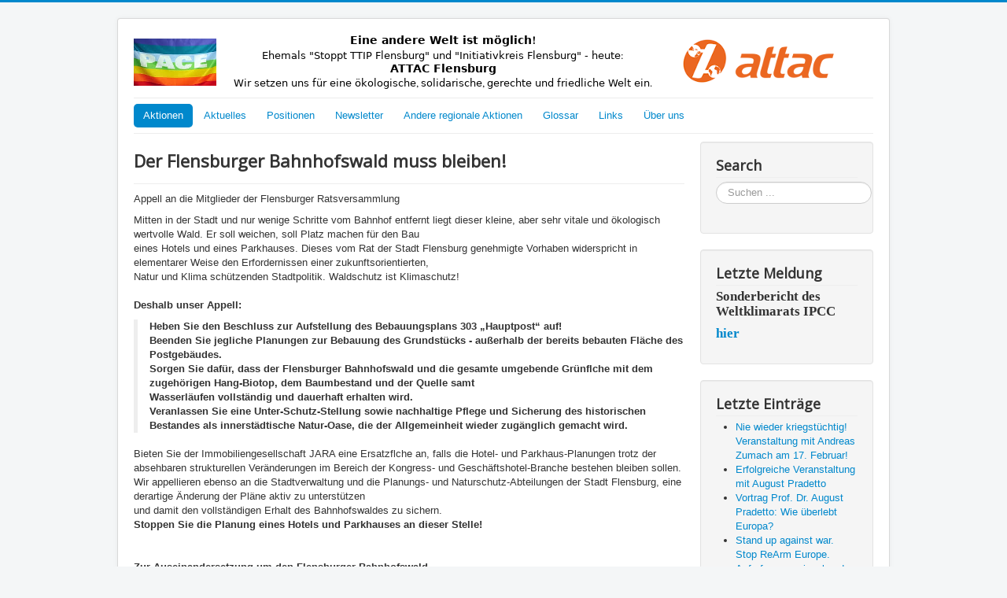

--- FILE ---
content_type: text/html; charset=utf-8
request_url: https://www.initiativkreis-flensburg.de/index.php/141-der-flensburger-bahnhofswald-muss-bleiben
body_size: 29912
content:
<!DOCTYPE html>
<html lang="de-de" dir="ltr">
<head>
	<meta name="viewport" content="width=device-width, initial-scale=1.0" />
	<meta charset="utf-8" />
	<base href="https://www.initiativkreis-flensburg.de/index.php/141-der-flensburger-bahnhofswald-muss-bleiben" />
	<meta name="author" content="Henning" />
	<meta name="description" content="Initiativkreis" />
	<meta name="generator" content="Joomla! - Open Source Content Management" />
	<title>Der Flensburger Bahnhofswald muss bleiben!</title>
	<link href="/templates/protostar/favicon.ico" rel="shortcut icon" type="image/vnd.microsoft.icon" />
	<link href="https://www.initiativkreis-flensburg.de/index.php/component/search/?Itemid=112&amp;catid=9&amp;id=141&amp;format=opensearch" rel="search" title="Suchen Initiativkreis" type="application/opensearchdescription+xml" />
	<link href="/templates/protostar/css/template.css?d238c4142680ca9126afe03ffdadf12e" rel="stylesheet" />
	<link href="https://fonts.googleapis.com/css?family=Open+Sans" rel="stylesheet" />
	<style>

	h1, h2, h3, h4, h5, h6, .site-title {
		font-family: 'Open Sans', sans-serif;
	}
	body.site {
		border-top: 3px solid #0088cc;
		background-color: #f4f6f7;
	}
	a {
		color: #0088cc;
	}
	.nav-list > .active > a,
	.nav-list > .active > a:hover,
	.dropdown-menu li > a:hover,
	.dropdown-menu .active > a,
	.dropdown-menu .active > a:hover,
	.nav-pills > .active > a,
	.nav-pills > .active > a:hover,
	.btn-primary {
		background: #0088cc;
	}div.mod_search93 input[type="search"]{ width:auto; }
	</style>
	<script src="/media/jui/js/jquery.min.js?d238c4142680ca9126afe03ffdadf12e"></script>
	<script src="/media/jui/js/jquery-noconflict.js?d238c4142680ca9126afe03ffdadf12e"></script>
	<script src="/media/jui/js/jquery-migrate.min.js?d238c4142680ca9126afe03ffdadf12e"></script>
	<script src="/media/jui/js/bootstrap.min.js?d238c4142680ca9126afe03ffdadf12e"></script>
	<script src="/media/system/js/caption.js?d238c4142680ca9126afe03ffdadf12e"></script>
	<script src="/templates/protostar/js/template.js?d238c4142680ca9126afe03ffdadf12e"></script>
	<!--[if lt IE 9]><script src="/media/jui/js/html5.js?d238c4142680ca9126afe03ffdadf12e"></script><![endif]-->
	<!--[if lt IE 9]><script src="/media/system/js/html5fallback.js?d238c4142680ca9126afe03ffdadf12e"></script><![endif]-->
	<script>
jQuery(function($){ initTooltips(); $("body").on("subform-row-add", initTooltips); function initTooltips (event, container) { container = container || document;$(container).find(".hasTooltip").tooltip({"html": true,"container": "body"});} });jQuery(window).on('load',  function() {
				new JCaption('img.caption');
			});
	</script>

</head>
<body class="site com_content view-article no-layout no-task itemid-112">
	<!-- Body -->
	<div class="body" id="top">
		<div class="container">
			<!-- Header -->
			<header class="header" role="banner">
				<div class="header-inner clearfix">
					<a class="brand pull-left" href="/">
						<img src="https://www.initiativkreis-flensburg.de/images/Header_2019.png" alt="Initiativkreis" />											</a>
					<div class="header-search pull-right">
						
					</div>
				</div>
			</header>
							<nav class="navigation" role="navigation">
					<div class="navbar pull-left">
						<a class="btn btn-navbar collapsed" data-toggle="collapse" data-target=".nav-collapse">
							<span class="element-invisible">Navigation an/aus</span>
							<span class="icon-bar"></span>
							<span class="icon-bar"></span>
							<span class="icon-bar"></span>
						</a>
					</div>
					<div class="nav-collapse">
						<ul class="nav menu nav-pills mod-list">
<li class="item-112 default current active"><a href="/index.php" >Aktionen</a></li><li class="item-111"><a href="/index.php/aktuelles" >Aktuelles</a></li><li class="item-113"><a href="/index.php/positionen" >Positionen</a></li><li class="item-114"><a href="/index.php/newsletter" >Newsletter</a></li><li class="item-125"><a href="/index.php/andere-regionale-aktionen" >Andere regionale Aktionen</a></li><li class="item-131"><a href="/index.php/glossar" >Glossar</a></li><li class="item-119"><a href="/index.php/links" >Links</a></li><li class="item-115"><a href="/index.php/ueber-uns" >Über uns</a></li></ul>

					</div>
				</nav>
						
			<div class="row-fluid">
								<main id="content" role="main" class="span9">
					<!-- Begin Content -->
					
					<div id="system-message-container">
	</div>

					<div class="item-page" itemscope itemtype="https://schema.org/Article">
	<meta itemprop="inLanguage" content="de-DE" />
	
		
			<div class="page-header">
		<h2 itemprop="headline">
			Der Flensburger Bahnhofswald muss bleiben!		</h2>
							</div>
					
		
	
	
		
								<div itemprop="articleBody">
		<p>Appell an die Mitglieder der Flensburger Ratsversammlung</p>
<p>Mitten in der Stadt und nur wenige Schritte vom Bahnhof entfernt liegt dieser kleine, aber sehr vitale und ökologisch wertvolle Wald. Er soll weichen, soll Platz machen für den Bau<br /> eines Hotels und eines Parkhauses. Dieses vom Rat der Stadt Flensburg genehmigte Vorhaben widerspricht in elementarer Weise den Erfordernissen einer zukunftsorientierten,<br /> Natur und Klima schützenden Stadtpolitik. Waldschutz ist Klimaschutz!<br /> <br /> <b>Deshalb unser Appell:</b></p>
<blockquote><b>Heben Sie den Beschluss zur Aufstellung des Bebauungsplans 303 „Hauptpost“ auf!</b><b><br /> </b><b>Beenden Sie jegliche Planungen zur Bebauung des Grundstücks - außerhalb der bereits bebauten Fläche des Postgebäudes.</b><b><br /> </b><b>Sorgen Sie dafür, dass der Flensburger Bahnhofswald und die gesamte umgebende Grünflche mit dem zugehörigen Hang-Biotop, dem Baumbestand und der Quelle samt</b><b><br /> </b><b>Wasserläufen vollständig und dauerhaft erhalten wird. </b><b><br /> </b><b>Veranlassen Sie eine Unter-Schutz-Stellung sowie nachhaltige Pflege und Sicherung des historischen Bestandes als innerstädtische Natur-Oase, die der Allgemeinheit wieder zugänglich gemacht wird.</b></blockquote>
<p>Bieten Sie der Immobiliengesellschaft JARA eine Ersatzflche an, falls die Hotel- und Parkhaus-Planungen trotz der absehbaren strukturellen Veränderungen im Bereich der Kongress- und Geschäftshotel-Branche bestehen bleiben sollen.<br /> Wir appellieren ebenso an die Stadtverwaltung und die Planungs- und Naturschutz-Abteilungen der Stadt Flensburg, eine derartige Änderung der Pläne aktiv zu unterstützen<br /> und damit den vollständigen Erhalt des Bahnhofswaldes zu sichern.<br /> <b>Stoppen Sie die Planung eines Hotels und Parkhauses an dieser Stelle!</b><br /> <br /> <br /> <b>Zur Auseinandersetzung um den Flensburger Bahnhofswald</b><br /> <br /> Historie<br /> Der Flensburger Bahnhofswald ist ein innerstädtisches kleines Waldstück mit historischem, teilweise bis zu 150 Jahre altem Baumbestand, mit einem Steilhang-Biotop und mit einer geschützten<br /> Quelle, ursprünglich auch mit einem Bach. Schon aufgrund der Lage zwischen Bahnhof, Durchgangsstraßen, dicht bebautem Wohngebiet und Gewerbegebiet sowie der topographischen<br /> Beschaffenheit - in einer sich verengenden Schlucht zwischen zwei Straßenzügen - erfüllt er eine bedeutsame Funktion bzgl. des lokalen Klimas. Er ist Wasserspeicher, CO2-Senke, Temperatursenke, Feuchtigkeitsspeicher. <br /> <br /> Früher war er in öffentlichem Besitz und der Allgemeinheit zugänglich. Viele ältere FlensburgerInnen erinnern sich daran, wie sie dort an Bach und Quelle gespielt haben…<br /> In den 1970er Jahren wurde die gesamte Fläche an die Deutsche Post verkauft und im nördlichen Bereich mit dem Gebäude der Hauptpost bebaut. Das noch bestehende Postgebäude wird vor<br /> allem im Erdgeschoss weiterhin von der Post genutzt, die Obergeschosse stehen größtenteils leer.<br /> Seit das Grundstück privatisiert wurde, ist der Bahnhofswald aus dem Bewusstsein der Bevölkerung weitgehend verschwunden. Man passiert das Waldstück, wenn man die Bahnhofstraße<br /> entlang geht, durch den straßenbegleitenden Zaun wird es jedoch als Privatgrund markiert.<br /> Nach dem Verkauf des gesamten Grundstücks an die Investorengesellschaft JARA entstanden Pläne zum Bau eines Bahnhofshotels, ursprünglich an der Stelle des Postgebäudes aus den 1980er<br /> Jahren. Die Stadtplanungs-Abteilung der Stadt hat jedoch tatkräftig die Idee gefördert - vermutlich selbst entwickelt -, das alte Postgebäude weiterhin an die Post zu verpachten und auf der<br /> freien Fläche - der Waldflche - eine Bebauung zu planen. Dabei wurde zunächst ignoriert, dass hier ein geschützter Wald und ein Habitat geschützter Tiere vorhanden ist. Die Baupläne wurden<br /> seit 2017 vorangetrieben, auf politischen Wunsch hin auch mit einem öffentlichen Parkhaus, es erfolgten diverse Überarbeitungen. 2019 wurde die Planung mit knapper Mehrheit im zuständigen Fachausschuss abgelehnt, jedoch in der folgenden Ratsversammlung mehrheitlich auf den Weg gebracht. Im Juni 2020 hat die Ratsversammlung der Aufstellung des Bebauungsplans zugestimmt.<br /> <br /> Voraussetzung für die Durchführung der Planung ist die Umwandlung des Waldes. Diese wurde nach Intervention der Stadt bei der Landes-Forstbehörde in Kiel von der unteren Forstbehörde in Flensburg in Aussicht gestellt. Die Fachleute der unteren Naturschutzbehörde, der Naturschutz-Beirat der Stadt Flensburg sowie alle Umwelt- und Naturverbände haben sich von Anfang an gegen die Bebauung und gegen die Waldumwandlung ausgesprochen. In der Politik ist das leider nur eine Minderheit. Die Stadtplanung und die Verwaltungsspitze haben das Hotel-Projekt aktiv befürwortet.<br /> <br /> In der Bevölkerung allerdings stößt die Planung auf massive Ablehnung. Und diese artikuliert sich auf vielfältige Weise: in knapp 80.000 Unterschriften einer Online-Petition, zahlreichen Leserbriefen, einer Rekordzahl von Einwendungen, in Demonstrationen, der Gründung einer Bürgerinitiative, einer permanent besetzten Mahnwache seit Mitte September 2020, allein dort bisher 2500 gesammelten Unterschriften, einem Widerspruch des BUND gegen die Waldumwandlung und der Besetzung des Waldes durch AktivistInnen seit Anfang Oktober 2020. Eine Klage gegen das Projekt steht zu erwarten.<br /> <br /> Unsere Argumente<br /> Flensburg braucht kein weiteres Riesen-Hotel und schon gar nicht an dieser Stelle. Der Bedarf für große Hotels wird sich mittelfristig ändern, auch aufgrund der Erfahrungen in der<br /> aktuellen Corona-Krise. Die stadtplanerische Absicht, durch eine 80 m lange Gebäudekante eines 5-geschossigen Gebäudes den Bahnhof „städtischer“ zu machen und näher an die Innenstadt heranrücken zu<br /> lassen, wird nicht funktionieren. Die Entfernung des Bahnhofs zur Innenstadt - 10 Gehminuten wäre allerdings gut zu überbrücken durch einen Bus-Pendeldienst zum ZOB in kurzer Taktung.<br /> Ob ein Parkhaus in diesem Bereich erforderlich ist, ist umstritten. PendlerInnen, die vom Auto auf die Bahn umsteigen, parken bisher kostenlos und wären durch ein kostenpflchtiges Parkhaus eher abgeschreckt. <br /> Die Lenkung von weiterem Individualverkehr in diesen engen Bereich der Innenstadt ist sowieso nicht wünschenswert. Sofern es überhaupt ausreichend gute Argumente für die Errichtung eines Parkhauses im Bahnhofsumfeld geben sollte (was wir sehr stark bezweifeln), wäre eine gründliche und ernsthaft betriebene Untersuchung von Alternativstandorten durchzuführen. Bisherige Untersuchungen und Argumentionen der Stadt<br /> hierzu sind weder ausreichend noch überzeugend.<br /> <br /> Das Argument der Befürworter des Bauvorhabens, dass nur ein kleiner Teil des Waldes und der Bäume geopfert werden müsse, ist fadenscheinig: Tatsächlich sollen nur einzelne Solitärbäume<br /> stehen bleiben und selbst das erscheint unrealistisch: Man möge sich in dieser Zeit, in der man wegen des fehlenden Laubes einen guten Durchblick auf die Planungsfläche hat, das geplante<br /> Bauvolumen vorstellen! Hinzu käme die Einrichtung und der Betrieb der Baustelle, die statisch nötigen Abfangungen am Steilhang, die Sicherung der Baugrube mit Pfahlgründung für die Tiefgarage, die dauerhafte Ableitung des Hangwassers… das würde vermutlich kein Baum im ganzen Bereich bis hoch zur Schleswiger Straße überleben!<br /> Die grüne Oase des Bahnhofswaldes und des Hangbiotops allerdings ist dringend erforderlich für das städtische Mikroklima, den Wasserhaushalt und nicht zuletzt die Stabilität des gesamten Hanges zur Schleswiger Straße hinauf. Die geplanten Ersatzpflnzungen junger Bäume am Stadtrand würden den Klima-Haushalt in keiner Weise ausgleichen, weder in der Menge - die Leistung eines älteren Großbaums entspricht ca 1000 5-jährigen Bäumen - noch von der geographischen Lage her.<br /> Es wäre ungehörig, in dieser Zeit der galoppierenden Klima- und anderer Katastrophen zivilgesellschaftliches Engagement zu ignorieren! Es gibt dieses Engagement an vielen Stellen und in diesem Fall als bürgerlichen Kraftakt sondergleichen, nämlich die seit Monaten ununterbrochene Mahnwache und Waldbesetzung der engagierten Menschen vor Ort!<br /> <br /> <br /> <strong>Flensburg hat sich mit dem Klimapakt hohe Ziele gesetzt.</strong><br /><strong> Es ist an der Zeit, diese endlich einmal im konkreten Fall umzusetzen!</strong><br /> <br /> Kontakt und Adresse für die Unterzeichnung des Appels:<br /> <span id="cloakf3fa8adcfc2298b472a00166e9617841">Diese E-Mail-Adresse ist vor Spambots geschützt! Zur Anzeige muss JavaScript eingeschaltet sein!</span><script type='text/javascript'>
				document.getElementById('cloakf3fa8adcfc2298b472a00166e9617841').innerHTML = '';
				var prefix = '&#109;a' + 'i&#108;' + '&#116;o';
				var path = 'hr' + 'ef' + '=';
				var addyf3fa8adcfc2298b472a00166e9617841 = 'b&#97;hnh&#111;sw&#97;ld-fl' + '&#64;';
				addyf3fa8adcfc2298b472a00166e9617841 = addyf3fa8adcfc2298b472a00166e9617841 + 'gr&#97;&#105;n' + '&#46;' + '&#111;n&#101;';
				var addy_textf3fa8adcfc2298b472a00166e9617841 = 'b&#97;hnh&#111;sw&#97;ld-fl' + '&#64;' + 'gr&#97;&#105;n' + '&#46;' + '&#111;n&#101;';document.getElementById('cloakf3fa8adcfc2298b472a00166e9617841').innerHTML += '<a ' + path + '\'' + prefix + ':' + addyf3fa8adcfc2298b472a00166e9617841 + '\'>'+addy_textf3fa8adcfc2298b472a00166e9617841+'<\/a>';
		</script><br /> <br /> Aktuelle In fos - <a href="https://akopol.wordpress.com/">HIER</a> .</p>
<p> </p>
<p> </p> 	</div>

						
	<ul class="pager pagenav">
	<li class="previous">
		<a class="hasTooltip" title="BUND SH erhebt Klage gegen die Genehmigung der Waldumwandlung" aria-label="Vorheriger Beitrag: BUND SH erhebt Klage gegen die Genehmigung der Waldumwandlung" href="/index.php/143-bund-sh-erhebt-klage-gegen-die-genehmigung-der-waldumwandlung" rel="prev">
			<span class="icon-chevron-left" aria-hidden="true"></span> <span aria-hidden="true">Zurück</span>		</a>
	</li>
	<li class="next">
		<a class="hasTooltip" title="Wir. Planet Erde.  &quot;Von der Brücke der Würde aus.... &quot;" aria-label="Nächster Beitrag: Wir. Planet Erde.  &quot;Von der Brücke der Würde aus.... &quot;" href="/index.php/136-wir-planet-erde-von-der-bruecke-der-wuerde-aus" rel="next">
			<span aria-hidden="true">Weiter</span> <span class="icon-chevron-right" aria-hidden="true"></span>		</a>
	</li>
</ul>
							</div>

					<div class="clearfix"></div>
					
					<!-- End Content -->
				</main>
									<div id="aside" class="span3">
						<!-- Begin Right Sidebar -->
						<div class="well "><h3 class="page-header">Search</h3><div class="search mod_search93">
	<form action="/index.php" method="post" class="form-inline" role="search">
		<label for="mod-search-searchword93" class="element-invisible">Suchen ...</label> <input name="searchword" id="mod-search-searchword93" maxlength="200"  class="inputbox search-query input-medium" type="search" size="20" placeholder="Suchen ..." />		<input type="hidden" name="task" value="search" />
		<input type="hidden" name="option" value="com_search" />
		<input type="hidden" name="Itemid" value="112" />
	</form>
</div>
</div><div class="well "><h3 class="page-header">Letzte Meldung</h3>

<div class="custom"  >
	<p><span style="left: 56.6917px; top: 805.148px; font-size: 16.6667px; font-family: serif; transform: scaleX(0.97992);"><b>Sonderbericht des Weltklimarats IPCC</b></span></p>
<p><span style="left: 56.6917px; top: 805.148px; font-size: 16.6667px; font-family: serif; transform: scaleX(0.97992);"><b><a href="/index.php/aktuelles/105-ruestung-krieg-militaer-die-zeit-laeuft-ab-und-es-wird-schlimmer">hier</a></b></span></p></div>
</div><div class="well "><h3 class="page-header">Letzte Einträge</h3><ul class="latestnews mod-list">
	<li itemscope itemtype="https://schema.org/Article">
		<a href="/index.php/235-nie-wieder-kriegstuechtig-stehen-wir-auf-fuer-frieden" itemprop="url">
			<span itemprop="name">
				Nie wieder kriegstüchtig! Veranstaltung mit Andreas Zumach am 17. Februar!			</span>
		</a>
	</li>
	<li itemscope itemtype="https://schema.org/Article">
		<a href="/index.php/233-erfolgreiche-verananstaltung" itemprop="url">
			<span itemprop="name">
				Erfolgreiche Veranstaltung mit August Pradetto			</span>
		</a>
	</li>
	<li itemscope itemtype="https://schema.org/Article">
		<a href="/index.php/232-vortrag-prof-dr-august-pradetto-wie-ueberlebt-europa" itemprop="url">
			<span itemprop="name">
				Vortrag Prof. Dr. August Pradetto: Wie überlebt Europa?			</span>
		</a>
	</li>
	<li itemscope itemtype="https://schema.org/Article">
		<a href="/index.php/228-stand-up-against-war-stop-rearm-europe" itemprop="url">
			<span itemprop="name">
				Stand up against war. Stop ReArm Europe.			</span>
		</a>
	</li>
	<li itemscope itemtype="https://schema.org/Article">
		<a href="/index.php/225-aufruf-zum-regionalen-den-ostermarsch-2025" itemprop="url">
			<span itemprop="name">
				Aufruf zum regionalen den Ostermarsch 2025 !			</span>
		</a>
	</li>
	<li itemscope itemtype="https://schema.org/Article">
		<a href="/index.php/223-raeumung-und-rodung-des-bahnhofswaldes-jaehren-sich-zum-vierten-mal" itemprop="url">
			<span itemprop="name">
				Räumung und Rodung des Bahnhofswaldes jähren sich zum vierten Mal!			</span>
		</a>
	</li>
	<li itemscope itemtype="https://schema.org/Article">
		<a href="/index.php/216-buergerinnen-und-buerger-aus-flensburg-und-umgebung-sagen-nein-zu-neuen-mittelstreckenwaffen-in-deutschland" itemprop="url">
			<span itemprop="name">
				Bürgerinnen und Bürger aus Flensburg und Umgebung sagen Nein zu neuen Mittelstreckenwaffen in Deutschland			</span>
		</a>
	</li>
	<li itemscope itemtype="https://schema.org/Article">
		<a href="/index.php/215-klimakiller-krieg" itemprop="url">
			<span itemprop="name">
				Klimakiller Krieg			</span>
		</a>
	</li>
	<li itemscope itemtype="https://schema.org/Article">
		<a href="/index.php/213-netzwerk-friedenskooperative-friedens-herbst-2024-kampagne-frieden-verhandeln-friedensappell-israel-palaestina" itemprop="url">
			<span itemprop="name">
				Netzwerk Friedenskooperative: Friedens-Herbst 2024 + Kampagne "Frieden verhandeln" + Friedensappell Israel & Palästina 			</span>
		</a>
	</li>
	<li itemscope itemtype="https://schema.org/Article">
		<a href="/index.php/205-ostermaersche-2024-in-jagel-und-flensburg" itemprop="url">
			<span itemprop="name">
				Ostermärsche 2024 in Jagel und Flensburg			</span>
		</a>
	</li>
	<li itemscope itemtype="https://schema.org/Article">
		<a href="/index.php/199-das-flensburger-baum-rundum" itemprop="url">
			<span itemprop="name">
				Das Flensburger BAUM RUNDUM			</span>
		</a>
	</li>
	<li itemscope itemtype="https://schema.org/Article">
		<a href="/index.php/196-andreas-zumach-zeitenwende-on-tour" itemprop="url">
			<span itemprop="name">
				Andreas Zumach: ZEITENWENDE ON TOUR			</span>
		</a>
	</li>
	<li itemscope itemtype="https://schema.org/Article">
		<a href="/index.php/193-volksinitiative-rettet-den-buergerentscheid-27-595-unterschriften" itemprop="url">
			<span itemprop="name">
				Volksinitiative "Rettet den Bürgerentscheid!":  27.595  Unterschriften			</span>
		</a>
	</li>
	<li itemscope itemtype="https://schema.org/Article">
		<a href="/index.php/189-es-muss-sich-grundlegend-etwas-in-flensburg-aendern" itemprop="url">
			<span itemprop="name">
				Es muss sich grundlegend etwas in Flensburg ändern!			</span>
		</a>
	</li>
	<li itemscope itemtype="https://schema.org/Article">
		<a href="/index.php/186-juergen-wagner-imi-tuebingen-im-ruestungswahn" itemprop="url">
			<span itemprop="name">
				Jürgen Wagner (imi-Tübingen): Im Rüstungswahn			</span>
		</a>
	</li>
	<li itemscope itemtype="https://schema.org/Article">
		<a href="/index.php/184-19-februar-bahnhofswald" itemprop="url">
			<span itemprop="name">
				19. Februar Bahnhofswald !			</span>
		</a>
	</li>
	<li itemscope itemtype="https://schema.org/Article">
		<a href="/index.php/176-aktionstage-ceta-stoppen-entwurf" itemprop="url">
			<span itemprop="name">
				Aktionstage: CETA stoppen!			</span>
		</a>
	</li>
	<li itemscope itemtype="https://schema.org/Article">
		<a href="/index.php/164-wir-sind-das-buendnis-klimabegehren-flensburg" itemprop="url">
			<span itemprop="name">
				 Wir unterstützen das Bündnis "Klimabegehren Flensburg"!			</span>
		</a>
	</li>
	<li itemscope itemtype="https://schema.org/Article">
		<a href="/index.php/159-solidarischer-massnahmenkatalog" itemprop="url">
			<span itemprop="name">
				Solidarischer Maßnahmenkatalog			</span>
		</a>
	</li>
	<li itemscope itemtype="https://schema.org/Article">
		<a href="/index.php/152-mit-dem-elektroauto-in-die-sackgasse" itemprop="url">
			<span itemprop="name">
				Mit dem Elektroauto in die Sackgasse			</span>
		</a>
	</li>
	<li itemscope itemtype="https://schema.org/Article">
		<a href="/index.php/145-stadtwerke-flensburg-nix-mit-fossilfreier-energiewende" itemprop="url">
			<span itemprop="name">
				Stadtwerke Flensburg - Nix mit fossilfreier Energiewende!			</span>
		</a>
	</li>
	<li itemscope itemtype="https://schema.org/Article">
		<a href="/index.php/144-flensburger-initiative-startet-klimabegehren-stadtwerke-sollen-bis-2035-fossilfrei-werden" itemprop="url">
			<span itemprop="name">
				Flensburger Initiative startet Klimabegehren – Stadtwerke sollen bis 2035 fossilfrei werden			</span>
		</a>
	</li>
	<li itemscope itemtype="https://schema.org/Article">
		<a href="/index.php/143-bund-sh-erhebt-klage-gegen-die-genehmigung-der-waldumwandlung" itemprop="url">
			<span itemprop="name">
				BUND SH erhebt Klage gegen die Genehmigung der Waldumwandlung			</span>
		</a>
	</li>
	<li itemscope itemtype="https://schema.org/Article">
		<a href="/index.php/141-der-flensburger-bahnhofswald-muss-bleiben" itemprop="url">
			<span itemprop="name">
				Der Flensburger Bahnhofswald muss bleiben!			</span>
		</a>
	</li>
	<li itemscope itemtype="https://schema.org/Article">
		<a href="/index.php/136-wir-planet-erde-von-der-bruecke-der-wuerde-aus" itemprop="url">
			<span itemprop="name">
				Wir. Planet Erde.  "Von der Brücke der Würde aus.... "			</span>
		</a>
	</li>
	<li itemscope itemtype="https://schema.org/Article">
		<a href="/index.php/130-erinnerung-gerechtigkeit-aufklaerung-konsequenzen-demo-in-hanau" itemprop="url">
			<span itemprop="name">
				Erinnerung, Gerechtigkeit, Aufklärung, Konsequenzen – Demo in Hanau 			</span>
		</a>
	</li>
	<li itemscope itemtype="https://schema.org/Article">
		<a href="/index.php/126-aktionstag-am-29-mai-verkehrswende-statt-abfckpraemie" itemprop="url">
			<span itemprop="name">
				Aktionstag am 29. Mai: Verkehrswende statt #Abfckprämie			</span>
		</a>
	</li>
	<li itemscope itemtype="https://schema.org/Article">
		<a href="/index.php/124-kundgebung-im-carlisle-park-teilnehmer-innen-fordern-erhalt-des-bahnhofswalds-und-eine-wende-in-flensburg" itemprop="url">
			<span itemprop="name">
				Kundgebung im Carlisle Park: Teilnehmer*innen fordern Erhalt des Bahnhofswalds und eine Wende in Flensburg			</span>
		</a>
	</li>
	<li itemscope itemtype="https://schema.org/Article">
		<a href="/index.php/122-kundgebung-am-12-mai-im-carlisle-park-wald-ist-zukunft-bahnhofswald-retten" itemprop="url">
			<span itemprop="name">
				Kundgebung am 12. Mai im Carlisle Park: Wald ist Zukunft – Bahnhofswald retten!			</span>
		</a>
	</li>
	<li itemscope itemtype="https://schema.org/Article">
		<a href="/index.php/117-und-doch-raus-zur-1-mai-demo" itemprop="url">
			<span itemprop="name">
				Und doch -  raus zur 1. Mai-Demo ....			</span>
		</a>
	</li>
	<li itemscope itemtype="https://schema.org/Article">
		<a href="/index.php/111-wir-haben-es-satt-demo-18-01-20-berlin" itemprop="url">
			<span itemprop="name">
				»Wir haben es satt«-Demo: 18.01.20 Berlin			</span>
		</a>
	</li>
	<li itemscope itemtype="https://schema.org/Article">
		<a href="/index.php/106-attac-flensburg-ist-wieder-da" itemprop="url">
			<span itemprop="name">
				Attac Flensburg ist wieder da!!!			</span>
		</a>
	</li>
	<li itemscope itemtype="https://schema.org/Article">
		<a href="/index.php/101-neu-gruendungstreffen-von-attac-flensburg" itemprop="url">
			<span itemprop="name">
				(Neu-)Gründungstreffen von attac-Flensburg			</span>
		</a>
	</li>
	<li itemscope itemtype="https://schema.org/Article">
		<a href="/index.php/92-neue-eu-handelsabkommen-weniger-demokratie-wagen" itemprop="url">
			<span itemprop="name">
				Neue EU-Handelsabkommen: Weniger Demokratie wagen 			</span>
		</a>
	</li>
	<li itemscope itemtype="https://schema.org/Article">
		<a href="/index.php/89-was-ist-die-leerstelle-verankern" itemprop="url">
			<span itemprop="name">
				Was ist: Die Leerstelle verankern?			</span>
		</a>
	</li>
	<li itemscope itemtype="https://schema.org/Article">
		<a href="/index.php/87-wie-geht-s-weiter-mit-ceta-co-die-neue-brisanz-der-handelsvertraege" itemprop="url">
			<span itemprop="name">
				Wie geht´s weiter mit CETA & Co? 			</span>
		</a>
	</li>
	<li itemscope itemtype="https://schema.org/Article">
		<a href="/index.php/81-kampf-ums-klima" itemprop="url">
			<span itemprop="name">
				Kampf ums Klima  (15.03.19)			</span>
		</a>
	</li>
	<li itemscope itemtype="https://schema.org/Article">
		<a href="/index.php/80-das-gute-leben-fuer-alle-wege-von-der-imperialen-zur-solidarischen-lebensweise" itemprop="url">
			<span itemprop="name">
				Das gute Leben für alle - Wege von der imperialen zur solidarischen Lebensweise			</span>
		</a>
	</li>
	<li itemscope itemtype="https://schema.org/Article">
		<a href="/index.php/75-jefta-co-in-den-haag-stoppen" itemprop="url">
			<span itemprop="name">
				JEFTA + Co. in Den Haag STOPPEN!			</span>
		</a>
	</li>
	<li itemscope itemtype="https://schema.org/Article">
		<a href="/index.php/70-abschlusserklaerung-der-strategie-und-aktionskonferenz-des-netzwerks-gerechter-welthandel-am-15-16-6-2018-in-frankfurt-am-main" itemprop="url">
			<span itemprop="name">
				Abschlusserklärung der Strategie- und Aktionskonferenz des Netzwerks Gerechter Welthandel am 15./16.6.2018 in Frankfurt am Main			</span>
		</a>
	</li>
	<li itemscope itemtype="https://schema.org/Article">
		<a href="/index.php/64-der-anfang-vom-ende-der-investor-schiedsgerichtsbarkeit" itemprop="url">
			<span itemprop="name">
				Der Anfang vom Ende der Investor-Schiedsgerichtsbarkeit? 			</span>
		</a>
	</li>
	<li itemscope itemtype="https://schema.org/Article">
		<a href="/index.php/62-vortrag-und-diskussion-kritik-der-imperialen-lebensweise" itemprop="url">
			<span itemprop="name">
				Vortrag und Diskussion: Kritik der „Imperialen Lebensweise“			</span>
		</a>
	</li>
	<li itemscope itemtype="https://schema.org/Article">
		<a href="/index.php/56-volksinitiative-sh-stoppt-ceta-nimmt-die-erste-huerde" itemprop="url">
			<span itemprop="name">
				Volksinitiative „SH stoppt CETA“ nimmt die erste Hürde			</span>
		</a>
	</li>
	<li itemscope itemtype="https://schema.org/Article">
		<a href="/index.php/53-lobbyorganisationen-sind-die-treibenden-kraefte-hinter-tisa" itemprop="url">
			<span itemprop="name">
				„Lobbyorganisationen sind die treibenden Kräfte hinter TiSA“			</span>
		</a>
	</li>
	<li itemscope itemtype="https://schema.org/Article">
		<a href="/index.php/47-das-beste-kommt-zum-schluss-die-gross-demo-gegen-den-gipfel" itemprop="url">
			<span itemprop="name">
				Das Beste kommt zum Schluss - Die Gross-Demo gegen den Gipfel			</span>
		</a>
	</li>
	<li itemscope itemtype="https://schema.org/Article">
		<a href="/index.php/45-jetzt-erst-recht-grenzenlose-solidaritaet-statt-g20" itemprop="url">
			<span itemprop="name">
				Jetzt erst recht: „Grenzenlose Solidarität statt G20“			</span>
		</a>
	</li>
	<li itemscope itemtype="https://schema.org/Article">
		<a href="/index.php/41-mit-dem-mutigen-und-rebellischen-geist-der-vielen-das-spektakel-der-maechtigen-blockieren" itemprop="url">
			<span itemprop="name">
				Mit dem mutigen und rebellischen Geist der Vielen das Spektakel der Mächtigen blockieren.			</span>
		</a>
	</li>
	<li itemscope itemtype="https://schema.org/Article">
		<a href="/index.php/40-ceta-es-ist-vollbracht" itemprop="url">
			<span itemprop="name">
				CETA: Es ist vollbracht!			</span>
		</a>
	</li>
	<li itemscope itemtype="https://schema.org/Article">
		<a href="/index.php/39-prof-andreas-fisahn-kommt-ceta-k-ein-ende-in-sicht" itemprop="url">
			<span itemprop="name">
				Prof. Andreas Fisahn kommt: CETA - (k)ein Ende in Sicht ?			</span>
		</a>
	</li>
	<li itemscope itemtype="https://schema.org/Article">
		<a href="/index.php/38-aufruf-grenzenlose-solidaritaet-statt-g20" itemprop="url">
			<span itemprop="name">
				 Aufruf: Grenzenlose Solidarität statt G20 !			</span>
		</a>
	</li>
</ul>
</div>
						<!-- End Right Sidebar -->
					</div>
							</div>
		</div>
	</div>
	<!-- Footer -->
	<footer class="footer" role="contentinfo">
		<div class="container">
			<hr />
			
			<p class="pull-right">
				<a href="#top" id="back-top">
					Nach oben				</a>
			</p>
			<p>
				&copy; 2026 Initiativkreis			</p>
		</div>
	</footer>
	
</body>
</html>
